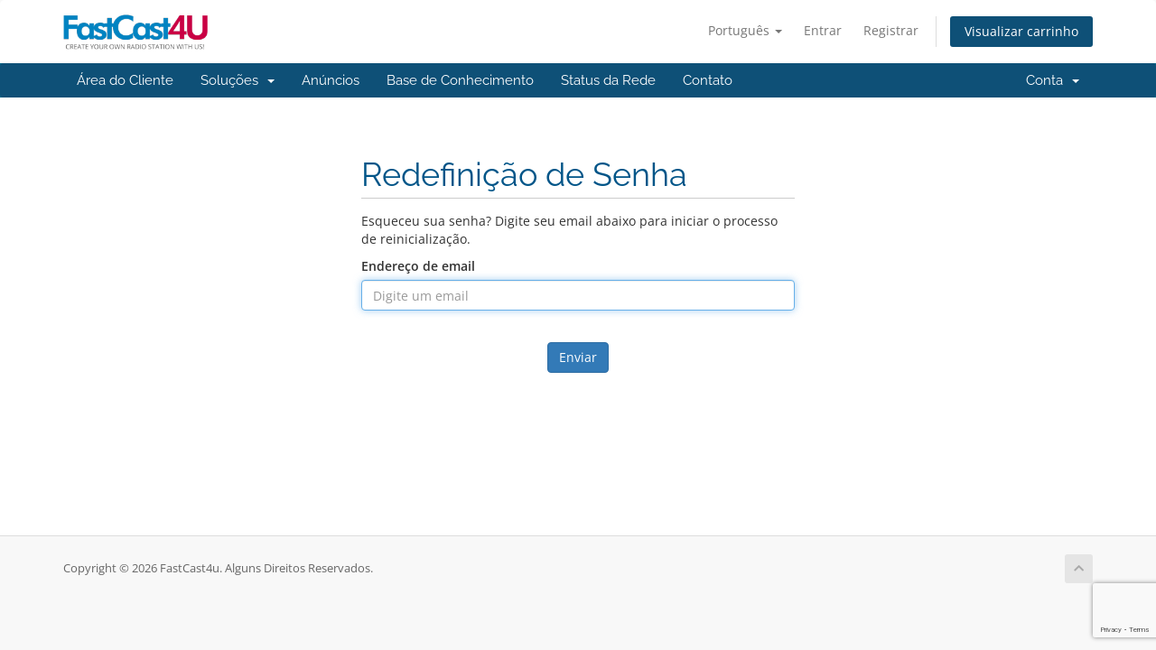

--- FILE ---
content_type: text/html; charset=utf-8
request_url: https://account.fastcast4u.com/index.php?rp=%2Fpassword%2Freset&language=portuguese-br
body_size: 19454
content:
<!DOCTYPE html>
<html lang="en">
<head>
    <meta charset="utf-8" />
    <meta http-equiv="X-UA-Compatible" content="IE=edge">
    <meta name="viewport" content="width=device-width, initial-scale=1">
    <title>Redefinição de Senha - FastCast4u</title>

    <!-- Styling -->
<link href="/assets/fonts/css/open-sans-family.css" rel="stylesheet" type="text/css" />
<link href="/assets/fonts/css/raleway-family.css" rel="stylesheet" type="text/css" />
<link href="/templates/six/css/all.min.css?v=980b1d" rel="stylesheet">
<link href="/assets/css/fontawesome-all.min.css" rel="stylesheet">
<link href="/templates/six/css/custom.css" rel="stylesheet">

<!-- HTML5 Shim and Respond.js IE8 support of HTML5 elements and media queries -->
<!-- WARNING: Respond.js doesn't work if you view the page via file:// -->
<!--[if lt IE 9]>
  <script src="https://oss.maxcdn.com/libs/html5shiv/3.7.0/html5shiv.js"></script>
  <script src="https://oss.maxcdn.com/libs/respond.js/1.4.2/respond.min.js"></script>
<![endif]-->

<script type="text/javascript">
    var csrfToken = '9810f73f96b0cdf8c472069ffc0d6719b020ddf5',
        markdownGuide = 'Guia de marcação',
        locale = 'en',
        saved = 'salvo',
        saving = 'gravação automática',
        whmcsBaseUrl = "";
    var recaptcha = {"requiredText":"Requerido","siteKey":"6Lcbm8EUAAAAABLgNjE96rdn3xLnsyyFaaoZ1t4W","apiObject":"grecaptcha","libUrl":"https:\/\/www.google.com\/recaptcha\/api.js?onload=recaptchaLoadCallback&render=explicit"}</script>
<script src="/templates/six/js/scripts.min.js?v=980b1d"></script>


    <script async src="https://www.googletagmanager.com/gtag/js?id=G-754RYSP89W"></script>
<script>
  window.dataLayer = window.dataLayer || [];
  function gtag(){dataLayer.push(arguments);}
  gtag('js', new Date());
  gtag('config', 'G-754RYSP89W', {
  'cookie_domain': 'fastcast4u.com'
});
</script>


</head>
<body data-phone-cc-input="1">


<section id="header">
    <div class="container">
        <ul class="top-nav">
                            <li>
                    <a href="#" class="choose-language" data-toggle="popover" id="languageChooser">
                        Português
                        <b class="caret"></b>
                    </a>
                    <div id="languageChooserContent" class="hidden">
                        <ul>
                                                            <li>
                                    <a href="/index.php?rp=%2Fpassword%2Freset&language=arabic">العربية</a>
                                </li>
                                                            <li>
                                    <a href="/index.php?rp=%2Fpassword%2Freset&language=azerbaijani">Azerbaijani</a>
                                </li>
                                                            <li>
                                    <a href="/index.php?rp=%2Fpassword%2Freset&language=catalan">Català</a>
                                </li>
                                                            <li>
                                    <a href="/index.php?rp=%2Fpassword%2Freset&language=chinese">中文</a>
                                </li>
                                                            <li>
                                    <a href="/index.php?rp=%2Fpassword%2Freset&language=croatian">Hrvatski</a>
                                </li>
                                                            <li>
                                    <a href="/index.php?rp=%2Fpassword%2Freset&language=czech">Čeština</a>
                                </li>
                                                            <li>
                                    <a href="/index.php?rp=%2Fpassword%2Freset&language=danish">Dansk</a>
                                </li>
                                                            <li>
                                    <a href="/index.php?rp=%2Fpassword%2Freset&language=dutch">Nederlands</a>
                                </li>
                                                            <li>
                                    <a href="/index.php?rp=%2Fpassword%2Freset&language=english">English</a>
                                </li>
                                                            <li>
                                    <a href="/index.php?rp=%2Fpassword%2Freset&language=estonian">Estonian</a>
                                </li>
                                                            <li>
                                    <a href="/index.php?rp=%2Fpassword%2Freset&language=farsi">Persian</a>
                                </li>
                                                            <li>
                                    <a href="/index.php?rp=%2Fpassword%2Freset&language=french">Français</a>
                                </li>
                                                            <li>
                                    <a href="/index.php?rp=%2Fpassword%2Freset&language=german">Deutsch</a>
                                </li>
                                                            <li>
                                    <a href="/index.php?rp=%2Fpassword%2Freset&language=hebrew">עברית</a>
                                </li>
                                                            <li>
                                    <a href="/index.php?rp=%2Fpassword%2Freset&language=hungarian">Magyar</a>
                                </li>
                                                            <li>
                                    <a href="/index.php?rp=%2Fpassword%2Freset&language=italian">Italiano</a>
                                </li>
                                                            <li>
                                    <a href="/index.php?rp=%2Fpassword%2Freset&language=macedonian">Macedonian</a>
                                </li>
                                                            <li>
                                    <a href="/index.php?rp=%2Fpassword%2Freset&language=norwegian">Norwegian</a>
                                </li>
                                                            <li>
                                    <a href="/index.php?rp=%2Fpassword%2Freset&language=portuguese-br">Português</a>
                                </li>
                                                            <li>
                                    <a href="/index.php?rp=%2Fpassword%2Freset&language=portuguese-pt">Português</a>
                                </li>
                                                            <li>
                                    <a href="/index.php?rp=%2Fpassword%2Freset&language=romanian">Română</a>
                                </li>
                                                            <li>
                                    <a href="/index.php?rp=%2Fpassword%2Freset&language=russian">Русский</a>
                                </li>
                                                            <li>
                                    <a href="/index.php?rp=%2Fpassword%2Freset&language=spanish">Español</a>
                                </li>
                                                            <li>
                                    <a href="/index.php?rp=%2Fpassword%2Freset&language=swedish">Svenska</a>
                                </li>
                                                            <li>
                                    <a href="/index.php?rp=%2Fpassword%2Freset&language=turkish">Türkçe</a>
                                </li>
                                                            <li>
                                    <a href="/index.php?rp=%2Fpassword%2Freset&language=ukranian">Українська</a>
                                </li>
                                                    </ul>
                    </div>
                </li>
                                        <li>
                    <a href="/clientarea.php">Entrar</a>
                </li>
                                    <li>
                        <a href="/register.php">Registrar</a>
                    </li>
                                <li class="primary-action">
                    <a href="/cart.php?a=view" class="btn">
                        Visualizar carrinho
                    </a>
                </li>
                                </ul>

                    <a href="/index.php" class="logo"><img src="/assets/img/logo.png" alt="FastCast4u"></a>
        
    </div>
</section>

<section id="main-menu">

    <nav id="nav" class="navbar navbar-default navbar-main" role="navigation">
        <div class="container">
            <!-- Brand and toggle get grouped for better mobile display -->
            <div class="navbar-header">
                <button type="button" class="navbar-toggle" data-toggle="collapse" data-target="#primary-nav">
                    <span class="sr-only">Alternar navegação</span>
                    <span class="icon-bar"></span>
                    <span class="icon-bar"></span>
                    <span class="icon-bar"></span>
                </button>
            </div>

            <!-- Collect the nav links, forms, and other content for toggling -->
            <div class="collapse navbar-collapse" id="primary-nav">

                <ul class="nav navbar-nav">

                        <li menuItemName="Home" class="" id="Primary_Navbar-Home">
        <a href="/index.php">
                        Área do Cliente
                                </a>
            </li>
    <li menuItemName="Store" class="dropdown" id="Primary_Navbar-Store">
        <a class="dropdown-toggle" data-toggle="dropdown" href="#">
                        Soluções
                        &nbsp;<b class="caret"></b>        </a>
                    <ul class="dropdown-menu">
                            <li menuItemName="Browse Products Services" id="Primary_Navbar-Store-Browse_Products_Services">
                    <a href="/index.php?rp=/store">
                                                Procurar todos
                                            </a>
                </li>
                            <li menuItemName="Shop Divider 1" class="nav-divider" id="Primary_Navbar-Store-Shop_Divider_1">
                    <a href="">
                                                -----
                                            </a>
                </li>
                            <li menuItemName="Radio Directory Registration" id="Primary_Navbar-Store-Radio_Directory_Registration">
                    <a href="/index.php?rp=/store/radio-directory-registration">
                                                Radio Directory Registration
                                            </a>
                </li>
                        </ul>
            </li>
    <li menuItemName="Announcements" class="" id="Primary_Navbar-Announcements">
        <a href="/index.php?rp=/announcements">
                        Anúncios
                                </a>
            </li>
    <li menuItemName="Knowledgebase" class="" id="Primary_Navbar-Knowledgebase">
        <a href="/index.php?rp=/knowledgebase">
                        Base de Conhecimento
                                </a>
            </li>
    <li menuItemName="Network Status" class="" id="Primary_Navbar-Network_Status">
        <a href="/serverstatus.php">
                        Status da Rede
                                </a>
            </li>
    <li menuItemName="Contact Us" class="" id="Primary_Navbar-Contact_Us">
        <a href="/contact.php">
                        Contato
                                </a>
            </li>

                </ul>

                <ul class="nav navbar-nav navbar-right">

                        <li menuItemName="Account" class="dropdown" id="Secondary_Navbar-Account">
        <a class="dropdown-toggle" data-toggle="dropdown" href="#">
                        Conta
                        &nbsp;<b class="caret"></b>        </a>
                    <ul class="dropdown-menu">
                            <li menuItemName="Login" id="Secondary_Navbar-Account-Login">
                    <a href="/clientarea.php">
                                                Entrar
                                            </a>
                </li>
                            <li menuItemName="Register" id="Secondary_Navbar-Account-Register">
                    <a href="/register.php">
                                                Registrar
                                            </a>
                </li>
                            <li menuItemName="Divider" class="nav-divider" id="Secondary_Navbar-Account-Divider">
                    <a href="">
                                                -----
                                            </a>
                </li>
                            <li menuItemName="Forgot Password?" id="Secondary_Navbar-Account-Forgot_Password?">
                    <a href="/index.php?rp=/password/reset">
                                                Esqueceu a senha?
                                            </a>
                </li>
                        </ul>
            </li>

                </ul>

            </div><!-- /.navbar-collapse -->
        </div>
    </nav>

</section>



<section id="main-body">
    <div class="container">
        <div class="row">

                <!-- Container for main page display content -->
        <div class="col-xs-12 main-content">
            

<div class="logincontainer">
    <div class="header-lined">
    <h1>Redefinição de Senha</h1>
    </div>

                        
                            <p>Esqueceu sua senha? Digite seu email abaixo para iniciar o processo de reinicialização.</p>

<form method="post" action="/index.php?rp=/password/reset" role="form">
<input type="hidden" name="token" value="9810f73f96b0cdf8c472069ffc0d6719b020ddf5" />
    <input type="hidden" name="action" value="reset" />

    <div class="form-group">
        <label for="inputEmail">Endereço de email</label>
        <input type="email" name="email" class="form-control" id="inputEmail" placeholder="Digite um email" autofocus>
    </div>

            <div class="text-center margin-bottom">
                <div class="text-center row">
        
        
            </div>
        </div>
    
    <div class="form-group text-center">
        <button type="submit" class="btn btn-primary btn-recaptcha btn-recaptcha-invisible">
            Enviar
        </button>
    </div>

</form>
                        </div>


                </div><!-- /.main-content -->
                            <div class="clearfix"></div>
        </div>
    </div>
</section>

<section id="footer">
    <div class="container">
        <a href="#" class="back-to-top"><i class="fas fa-chevron-up"></i></a>
        <p>Copyright &copy; 2026 FastCast4u. Alguns Direitos Reservados.</p>
    </div>
</section>

<div id="fullpage-overlay" class="hidden">
    <div class="outer-wrapper">
        <div class="inner-wrapper">
            <img src="/assets/img/overlay-spinner.svg">
            <br>
            <span class="msg"></span>
        </div>
    </div>
</div>

<div class="modal system-modal fade" id="modalAjax" tabindex="-1" role="dialog" aria-hidden="true">
    <div class="modal-dialog">
        <div class="modal-content panel-primary">
            <div class="modal-header panel-heading">
                <button type="button" class="close" data-dismiss="modal">
                    <span aria-hidden="true">&times;</span>
                    <span class="sr-only">Fechar</span>
                </button>
                <h4 class="modal-title"></h4>
            </div>
            <div class="modal-body panel-body">
                Carregando...
            </div>
            <div class="modal-footer panel-footer">
                <div class="pull-left loader">
                    <i class="fas fa-circle-notch fa-spin"></i>
                    Carregando...
                </div>
                <button type="button" class="btn btn-default" data-dismiss="modal">
                    Fechar
                </button>
                <button type="button" class="btn btn-primary modal-submit">
                    Enviar
                </button>
            </div>
        </div>
    </div>
</div>

<form action="#" id="frmGeneratePassword" class="form-horizontal">
    <div class="modal fade" id="modalGeneratePassword">
        <div class="modal-dialog">
            <div class="modal-content panel-primary">
                <div class="modal-header panel-heading">
                    <button type="button" class="close" data-dismiss="modal" aria-label="Close"><span aria-hidden="true">&times;</span></button>
                    <h4 class="modal-title">
                        Gerar Senha
                    </h4>
                </div>
                <div class="modal-body">
                    <div class="alert alert-danger hidden" id="generatePwLengthError">
                        Digite um número entre 8 e 64 para o comprimento da senha
                    </div>
                    <div class="form-group">
                        <label for="generatePwLength" class="col-sm-4 control-label">Comprimento da Senha</label>
                        <div class="col-sm-8">
                            <input type="number" min="8" max="64" value="12" step="1" class="form-control input-inline input-inline-100" id="inputGeneratePasswordLength">
                        </div>
                    </div>
                    <div class="form-group">
                        <label for="generatePwOutput" class="col-sm-4 control-label">Senha Gerada</label>
                        <div class="col-sm-8">
                            <input type="text" class="form-control" id="inputGeneratePasswordOutput">
                        </div>
                    </div>
                    <div class="row">
                        <div class="col-sm-8 col-sm-offset-4">
                            <button type="submit" class="btn btn-default btn-sm">
                                <i class="fas fa-plus fa-fw"></i>
                                Gerara nova senha
                            </button>
                            <button type="button" class="btn btn-default btn-sm copy-to-clipboard" data-clipboard-target="#inputGeneratePasswordOutput">
                                <img src="/assets/img/clippy.svg" alt="Copy to clipboard" width="15">
                                Copiar
                            </button>
                        </div>
                    </div>
                </div>
                <div class="modal-footer">
                    <button type="button" class="btn btn-default" data-dismiss="modal">
                        Fechar
                    </button>
                    <button type="button" class="btn btn-primary" id="btnGeneratePasswordInsert" data-clipboard-target="#inputGeneratePasswordOutput">
                        Copiar para a área de transferência e Inserir
                    </button>
                </div>
            </div>
        </div>
    </div>
</form>



</body>
</html>


--- FILE ---
content_type: text/html; charset=utf-8
request_url: https://www.google.com/recaptcha/api2/anchor?ar=1&k=6Lcbm8EUAAAAABLgNjE96rdn3xLnsyyFaaoZ1t4W&co=aHR0cHM6Ly9hY2NvdW50LmZhc3RjYXN0NHUuY29tOjQ0Mw..&hl=en&v=N67nZn4AqZkNcbeMu4prBgzg&size=invisible&anchor-ms=20000&execute-ms=30000&cb=wf4y72xxuwie
body_size: 49263
content:
<!DOCTYPE HTML><html dir="ltr" lang="en"><head><meta http-equiv="Content-Type" content="text/html; charset=UTF-8">
<meta http-equiv="X-UA-Compatible" content="IE=edge">
<title>reCAPTCHA</title>
<style type="text/css">
/* cyrillic-ext */
@font-face {
  font-family: 'Roboto';
  font-style: normal;
  font-weight: 400;
  font-stretch: 100%;
  src: url(//fonts.gstatic.com/s/roboto/v48/KFO7CnqEu92Fr1ME7kSn66aGLdTylUAMa3GUBHMdazTgWw.woff2) format('woff2');
  unicode-range: U+0460-052F, U+1C80-1C8A, U+20B4, U+2DE0-2DFF, U+A640-A69F, U+FE2E-FE2F;
}
/* cyrillic */
@font-face {
  font-family: 'Roboto';
  font-style: normal;
  font-weight: 400;
  font-stretch: 100%;
  src: url(//fonts.gstatic.com/s/roboto/v48/KFO7CnqEu92Fr1ME7kSn66aGLdTylUAMa3iUBHMdazTgWw.woff2) format('woff2');
  unicode-range: U+0301, U+0400-045F, U+0490-0491, U+04B0-04B1, U+2116;
}
/* greek-ext */
@font-face {
  font-family: 'Roboto';
  font-style: normal;
  font-weight: 400;
  font-stretch: 100%;
  src: url(//fonts.gstatic.com/s/roboto/v48/KFO7CnqEu92Fr1ME7kSn66aGLdTylUAMa3CUBHMdazTgWw.woff2) format('woff2');
  unicode-range: U+1F00-1FFF;
}
/* greek */
@font-face {
  font-family: 'Roboto';
  font-style: normal;
  font-weight: 400;
  font-stretch: 100%;
  src: url(//fonts.gstatic.com/s/roboto/v48/KFO7CnqEu92Fr1ME7kSn66aGLdTylUAMa3-UBHMdazTgWw.woff2) format('woff2');
  unicode-range: U+0370-0377, U+037A-037F, U+0384-038A, U+038C, U+038E-03A1, U+03A3-03FF;
}
/* math */
@font-face {
  font-family: 'Roboto';
  font-style: normal;
  font-weight: 400;
  font-stretch: 100%;
  src: url(//fonts.gstatic.com/s/roboto/v48/KFO7CnqEu92Fr1ME7kSn66aGLdTylUAMawCUBHMdazTgWw.woff2) format('woff2');
  unicode-range: U+0302-0303, U+0305, U+0307-0308, U+0310, U+0312, U+0315, U+031A, U+0326-0327, U+032C, U+032F-0330, U+0332-0333, U+0338, U+033A, U+0346, U+034D, U+0391-03A1, U+03A3-03A9, U+03B1-03C9, U+03D1, U+03D5-03D6, U+03F0-03F1, U+03F4-03F5, U+2016-2017, U+2034-2038, U+203C, U+2040, U+2043, U+2047, U+2050, U+2057, U+205F, U+2070-2071, U+2074-208E, U+2090-209C, U+20D0-20DC, U+20E1, U+20E5-20EF, U+2100-2112, U+2114-2115, U+2117-2121, U+2123-214F, U+2190, U+2192, U+2194-21AE, U+21B0-21E5, U+21F1-21F2, U+21F4-2211, U+2213-2214, U+2216-22FF, U+2308-230B, U+2310, U+2319, U+231C-2321, U+2336-237A, U+237C, U+2395, U+239B-23B7, U+23D0, U+23DC-23E1, U+2474-2475, U+25AF, U+25B3, U+25B7, U+25BD, U+25C1, U+25CA, U+25CC, U+25FB, U+266D-266F, U+27C0-27FF, U+2900-2AFF, U+2B0E-2B11, U+2B30-2B4C, U+2BFE, U+3030, U+FF5B, U+FF5D, U+1D400-1D7FF, U+1EE00-1EEFF;
}
/* symbols */
@font-face {
  font-family: 'Roboto';
  font-style: normal;
  font-weight: 400;
  font-stretch: 100%;
  src: url(//fonts.gstatic.com/s/roboto/v48/KFO7CnqEu92Fr1ME7kSn66aGLdTylUAMaxKUBHMdazTgWw.woff2) format('woff2');
  unicode-range: U+0001-000C, U+000E-001F, U+007F-009F, U+20DD-20E0, U+20E2-20E4, U+2150-218F, U+2190, U+2192, U+2194-2199, U+21AF, U+21E6-21F0, U+21F3, U+2218-2219, U+2299, U+22C4-22C6, U+2300-243F, U+2440-244A, U+2460-24FF, U+25A0-27BF, U+2800-28FF, U+2921-2922, U+2981, U+29BF, U+29EB, U+2B00-2BFF, U+4DC0-4DFF, U+FFF9-FFFB, U+10140-1018E, U+10190-1019C, U+101A0, U+101D0-101FD, U+102E0-102FB, U+10E60-10E7E, U+1D2C0-1D2D3, U+1D2E0-1D37F, U+1F000-1F0FF, U+1F100-1F1AD, U+1F1E6-1F1FF, U+1F30D-1F30F, U+1F315, U+1F31C, U+1F31E, U+1F320-1F32C, U+1F336, U+1F378, U+1F37D, U+1F382, U+1F393-1F39F, U+1F3A7-1F3A8, U+1F3AC-1F3AF, U+1F3C2, U+1F3C4-1F3C6, U+1F3CA-1F3CE, U+1F3D4-1F3E0, U+1F3ED, U+1F3F1-1F3F3, U+1F3F5-1F3F7, U+1F408, U+1F415, U+1F41F, U+1F426, U+1F43F, U+1F441-1F442, U+1F444, U+1F446-1F449, U+1F44C-1F44E, U+1F453, U+1F46A, U+1F47D, U+1F4A3, U+1F4B0, U+1F4B3, U+1F4B9, U+1F4BB, U+1F4BF, U+1F4C8-1F4CB, U+1F4D6, U+1F4DA, U+1F4DF, U+1F4E3-1F4E6, U+1F4EA-1F4ED, U+1F4F7, U+1F4F9-1F4FB, U+1F4FD-1F4FE, U+1F503, U+1F507-1F50B, U+1F50D, U+1F512-1F513, U+1F53E-1F54A, U+1F54F-1F5FA, U+1F610, U+1F650-1F67F, U+1F687, U+1F68D, U+1F691, U+1F694, U+1F698, U+1F6AD, U+1F6B2, U+1F6B9-1F6BA, U+1F6BC, U+1F6C6-1F6CF, U+1F6D3-1F6D7, U+1F6E0-1F6EA, U+1F6F0-1F6F3, U+1F6F7-1F6FC, U+1F700-1F7FF, U+1F800-1F80B, U+1F810-1F847, U+1F850-1F859, U+1F860-1F887, U+1F890-1F8AD, U+1F8B0-1F8BB, U+1F8C0-1F8C1, U+1F900-1F90B, U+1F93B, U+1F946, U+1F984, U+1F996, U+1F9E9, U+1FA00-1FA6F, U+1FA70-1FA7C, U+1FA80-1FA89, U+1FA8F-1FAC6, U+1FACE-1FADC, U+1FADF-1FAE9, U+1FAF0-1FAF8, U+1FB00-1FBFF;
}
/* vietnamese */
@font-face {
  font-family: 'Roboto';
  font-style: normal;
  font-weight: 400;
  font-stretch: 100%;
  src: url(//fonts.gstatic.com/s/roboto/v48/KFO7CnqEu92Fr1ME7kSn66aGLdTylUAMa3OUBHMdazTgWw.woff2) format('woff2');
  unicode-range: U+0102-0103, U+0110-0111, U+0128-0129, U+0168-0169, U+01A0-01A1, U+01AF-01B0, U+0300-0301, U+0303-0304, U+0308-0309, U+0323, U+0329, U+1EA0-1EF9, U+20AB;
}
/* latin-ext */
@font-face {
  font-family: 'Roboto';
  font-style: normal;
  font-weight: 400;
  font-stretch: 100%;
  src: url(//fonts.gstatic.com/s/roboto/v48/KFO7CnqEu92Fr1ME7kSn66aGLdTylUAMa3KUBHMdazTgWw.woff2) format('woff2');
  unicode-range: U+0100-02BA, U+02BD-02C5, U+02C7-02CC, U+02CE-02D7, U+02DD-02FF, U+0304, U+0308, U+0329, U+1D00-1DBF, U+1E00-1E9F, U+1EF2-1EFF, U+2020, U+20A0-20AB, U+20AD-20C0, U+2113, U+2C60-2C7F, U+A720-A7FF;
}
/* latin */
@font-face {
  font-family: 'Roboto';
  font-style: normal;
  font-weight: 400;
  font-stretch: 100%;
  src: url(//fonts.gstatic.com/s/roboto/v48/KFO7CnqEu92Fr1ME7kSn66aGLdTylUAMa3yUBHMdazQ.woff2) format('woff2');
  unicode-range: U+0000-00FF, U+0131, U+0152-0153, U+02BB-02BC, U+02C6, U+02DA, U+02DC, U+0304, U+0308, U+0329, U+2000-206F, U+20AC, U+2122, U+2191, U+2193, U+2212, U+2215, U+FEFF, U+FFFD;
}
/* cyrillic-ext */
@font-face {
  font-family: 'Roboto';
  font-style: normal;
  font-weight: 500;
  font-stretch: 100%;
  src: url(//fonts.gstatic.com/s/roboto/v48/KFO7CnqEu92Fr1ME7kSn66aGLdTylUAMa3GUBHMdazTgWw.woff2) format('woff2');
  unicode-range: U+0460-052F, U+1C80-1C8A, U+20B4, U+2DE0-2DFF, U+A640-A69F, U+FE2E-FE2F;
}
/* cyrillic */
@font-face {
  font-family: 'Roboto';
  font-style: normal;
  font-weight: 500;
  font-stretch: 100%;
  src: url(//fonts.gstatic.com/s/roboto/v48/KFO7CnqEu92Fr1ME7kSn66aGLdTylUAMa3iUBHMdazTgWw.woff2) format('woff2');
  unicode-range: U+0301, U+0400-045F, U+0490-0491, U+04B0-04B1, U+2116;
}
/* greek-ext */
@font-face {
  font-family: 'Roboto';
  font-style: normal;
  font-weight: 500;
  font-stretch: 100%;
  src: url(//fonts.gstatic.com/s/roboto/v48/KFO7CnqEu92Fr1ME7kSn66aGLdTylUAMa3CUBHMdazTgWw.woff2) format('woff2');
  unicode-range: U+1F00-1FFF;
}
/* greek */
@font-face {
  font-family: 'Roboto';
  font-style: normal;
  font-weight: 500;
  font-stretch: 100%;
  src: url(//fonts.gstatic.com/s/roboto/v48/KFO7CnqEu92Fr1ME7kSn66aGLdTylUAMa3-UBHMdazTgWw.woff2) format('woff2');
  unicode-range: U+0370-0377, U+037A-037F, U+0384-038A, U+038C, U+038E-03A1, U+03A3-03FF;
}
/* math */
@font-face {
  font-family: 'Roboto';
  font-style: normal;
  font-weight: 500;
  font-stretch: 100%;
  src: url(//fonts.gstatic.com/s/roboto/v48/KFO7CnqEu92Fr1ME7kSn66aGLdTylUAMawCUBHMdazTgWw.woff2) format('woff2');
  unicode-range: U+0302-0303, U+0305, U+0307-0308, U+0310, U+0312, U+0315, U+031A, U+0326-0327, U+032C, U+032F-0330, U+0332-0333, U+0338, U+033A, U+0346, U+034D, U+0391-03A1, U+03A3-03A9, U+03B1-03C9, U+03D1, U+03D5-03D6, U+03F0-03F1, U+03F4-03F5, U+2016-2017, U+2034-2038, U+203C, U+2040, U+2043, U+2047, U+2050, U+2057, U+205F, U+2070-2071, U+2074-208E, U+2090-209C, U+20D0-20DC, U+20E1, U+20E5-20EF, U+2100-2112, U+2114-2115, U+2117-2121, U+2123-214F, U+2190, U+2192, U+2194-21AE, U+21B0-21E5, U+21F1-21F2, U+21F4-2211, U+2213-2214, U+2216-22FF, U+2308-230B, U+2310, U+2319, U+231C-2321, U+2336-237A, U+237C, U+2395, U+239B-23B7, U+23D0, U+23DC-23E1, U+2474-2475, U+25AF, U+25B3, U+25B7, U+25BD, U+25C1, U+25CA, U+25CC, U+25FB, U+266D-266F, U+27C0-27FF, U+2900-2AFF, U+2B0E-2B11, U+2B30-2B4C, U+2BFE, U+3030, U+FF5B, U+FF5D, U+1D400-1D7FF, U+1EE00-1EEFF;
}
/* symbols */
@font-face {
  font-family: 'Roboto';
  font-style: normal;
  font-weight: 500;
  font-stretch: 100%;
  src: url(//fonts.gstatic.com/s/roboto/v48/KFO7CnqEu92Fr1ME7kSn66aGLdTylUAMaxKUBHMdazTgWw.woff2) format('woff2');
  unicode-range: U+0001-000C, U+000E-001F, U+007F-009F, U+20DD-20E0, U+20E2-20E4, U+2150-218F, U+2190, U+2192, U+2194-2199, U+21AF, U+21E6-21F0, U+21F3, U+2218-2219, U+2299, U+22C4-22C6, U+2300-243F, U+2440-244A, U+2460-24FF, U+25A0-27BF, U+2800-28FF, U+2921-2922, U+2981, U+29BF, U+29EB, U+2B00-2BFF, U+4DC0-4DFF, U+FFF9-FFFB, U+10140-1018E, U+10190-1019C, U+101A0, U+101D0-101FD, U+102E0-102FB, U+10E60-10E7E, U+1D2C0-1D2D3, U+1D2E0-1D37F, U+1F000-1F0FF, U+1F100-1F1AD, U+1F1E6-1F1FF, U+1F30D-1F30F, U+1F315, U+1F31C, U+1F31E, U+1F320-1F32C, U+1F336, U+1F378, U+1F37D, U+1F382, U+1F393-1F39F, U+1F3A7-1F3A8, U+1F3AC-1F3AF, U+1F3C2, U+1F3C4-1F3C6, U+1F3CA-1F3CE, U+1F3D4-1F3E0, U+1F3ED, U+1F3F1-1F3F3, U+1F3F5-1F3F7, U+1F408, U+1F415, U+1F41F, U+1F426, U+1F43F, U+1F441-1F442, U+1F444, U+1F446-1F449, U+1F44C-1F44E, U+1F453, U+1F46A, U+1F47D, U+1F4A3, U+1F4B0, U+1F4B3, U+1F4B9, U+1F4BB, U+1F4BF, U+1F4C8-1F4CB, U+1F4D6, U+1F4DA, U+1F4DF, U+1F4E3-1F4E6, U+1F4EA-1F4ED, U+1F4F7, U+1F4F9-1F4FB, U+1F4FD-1F4FE, U+1F503, U+1F507-1F50B, U+1F50D, U+1F512-1F513, U+1F53E-1F54A, U+1F54F-1F5FA, U+1F610, U+1F650-1F67F, U+1F687, U+1F68D, U+1F691, U+1F694, U+1F698, U+1F6AD, U+1F6B2, U+1F6B9-1F6BA, U+1F6BC, U+1F6C6-1F6CF, U+1F6D3-1F6D7, U+1F6E0-1F6EA, U+1F6F0-1F6F3, U+1F6F7-1F6FC, U+1F700-1F7FF, U+1F800-1F80B, U+1F810-1F847, U+1F850-1F859, U+1F860-1F887, U+1F890-1F8AD, U+1F8B0-1F8BB, U+1F8C0-1F8C1, U+1F900-1F90B, U+1F93B, U+1F946, U+1F984, U+1F996, U+1F9E9, U+1FA00-1FA6F, U+1FA70-1FA7C, U+1FA80-1FA89, U+1FA8F-1FAC6, U+1FACE-1FADC, U+1FADF-1FAE9, U+1FAF0-1FAF8, U+1FB00-1FBFF;
}
/* vietnamese */
@font-face {
  font-family: 'Roboto';
  font-style: normal;
  font-weight: 500;
  font-stretch: 100%;
  src: url(//fonts.gstatic.com/s/roboto/v48/KFO7CnqEu92Fr1ME7kSn66aGLdTylUAMa3OUBHMdazTgWw.woff2) format('woff2');
  unicode-range: U+0102-0103, U+0110-0111, U+0128-0129, U+0168-0169, U+01A0-01A1, U+01AF-01B0, U+0300-0301, U+0303-0304, U+0308-0309, U+0323, U+0329, U+1EA0-1EF9, U+20AB;
}
/* latin-ext */
@font-face {
  font-family: 'Roboto';
  font-style: normal;
  font-weight: 500;
  font-stretch: 100%;
  src: url(//fonts.gstatic.com/s/roboto/v48/KFO7CnqEu92Fr1ME7kSn66aGLdTylUAMa3KUBHMdazTgWw.woff2) format('woff2');
  unicode-range: U+0100-02BA, U+02BD-02C5, U+02C7-02CC, U+02CE-02D7, U+02DD-02FF, U+0304, U+0308, U+0329, U+1D00-1DBF, U+1E00-1E9F, U+1EF2-1EFF, U+2020, U+20A0-20AB, U+20AD-20C0, U+2113, U+2C60-2C7F, U+A720-A7FF;
}
/* latin */
@font-face {
  font-family: 'Roboto';
  font-style: normal;
  font-weight: 500;
  font-stretch: 100%;
  src: url(//fonts.gstatic.com/s/roboto/v48/KFO7CnqEu92Fr1ME7kSn66aGLdTylUAMa3yUBHMdazQ.woff2) format('woff2');
  unicode-range: U+0000-00FF, U+0131, U+0152-0153, U+02BB-02BC, U+02C6, U+02DA, U+02DC, U+0304, U+0308, U+0329, U+2000-206F, U+20AC, U+2122, U+2191, U+2193, U+2212, U+2215, U+FEFF, U+FFFD;
}
/* cyrillic-ext */
@font-face {
  font-family: 'Roboto';
  font-style: normal;
  font-weight: 900;
  font-stretch: 100%;
  src: url(//fonts.gstatic.com/s/roboto/v48/KFO7CnqEu92Fr1ME7kSn66aGLdTylUAMa3GUBHMdazTgWw.woff2) format('woff2');
  unicode-range: U+0460-052F, U+1C80-1C8A, U+20B4, U+2DE0-2DFF, U+A640-A69F, U+FE2E-FE2F;
}
/* cyrillic */
@font-face {
  font-family: 'Roboto';
  font-style: normal;
  font-weight: 900;
  font-stretch: 100%;
  src: url(//fonts.gstatic.com/s/roboto/v48/KFO7CnqEu92Fr1ME7kSn66aGLdTylUAMa3iUBHMdazTgWw.woff2) format('woff2');
  unicode-range: U+0301, U+0400-045F, U+0490-0491, U+04B0-04B1, U+2116;
}
/* greek-ext */
@font-face {
  font-family: 'Roboto';
  font-style: normal;
  font-weight: 900;
  font-stretch: 100%;
  src: url(//fonts.gstatic.com/s/roboto/v48/KFO7CnqEu92Fr1ME7kSn66aGLdTylUAMa3CUBHMdazTgWw.woff2) format('woff2');
  unicode-range: U+1F00-1FFF;
}
/* greek */
@font-face {
  font-family: 'Roboto';
  font-style: normal;
  font-weight: 900;
  font-stretch: 100%;
  src: url(//fonts.gstatic.com/s/roboto/v48/KFO7CnqEu92Fr1ME7kSn66aGLdTylUAMa3-UBHMdazTgWw.woff2) format('woff2');
  unicode-range: U+0370-0377, U+037A-037F, U+0384-038A, U+038C, U+038E-03A1, U+03A3-03FF;
}
/* math */
@font-face {
  font-family: 'Roboto';
  font-style: normal;
  font-weight: 900;
  font-stretch: 100%;
  src: url(//fonts.gstatic.com/s/roboto/v48/KFO7CnqEu92Fr1ME7kSn66aGLdTylUAMawCUBHMdazTgWw.woff2) format('woff2');
  unicode-range: U+0302-0303, U+0305, U+0307-0308, U+0310, U+0312, U+0315, U+031A, U+0326-0327, U+032C, U+032F-0330, U+0332-0333, U+0338, U+033A, U+0346, U+034D, U+0391-03A1, U+03A3-03A9, U+03B1-03C9, U+03D1, U+03D5-03D6, U+03F0-03F1, U+03F4-03F5, U+2016-2017, U+2034-2038, U+203C, U+2040, U+2043, U+2047, U+2050, U+2057, U+205F, U+2070-2071, U+2074-208E, U+2090-209C, U+20D0-20DC, U+20E1, U+20E5-20EF, U+2100-2112, U+2114-2115, U+2117-2121, U+2123-214F, U+2190, U+2192, U+2194-21AE, U+21B0-21E5, U+21F1-21F2, U+21F4-2211, U+2213-2214, U+2216-22FF, U+2308-230B, U+2310, U+2319, U+231C-2321, U+2336-237A, U+237C, U+2395, U+239B-23B7, U+23D0, U+23DC-23E1, U+2474-2475, U+25AF, U+25B3, U+25B7, U+25BD, U+25C1, U+25CA, U+25CC, U+25FB, U+266D-266F, U+27C0-27FF, U+2900-2AFF, U+2B0E-2B11, U+2B30-2B4C, U+2BFE, U+3030, U+FF5B, U+FF5D, U+1D400-1D7FF, U+1EE00-1EEFF;
}
/* symbols */
@font-face {
  font-family: 'Roboto';
  font-style: normal;
  font-weight: 900;
  font-stretch: 100%;
  src: url(//fonts.gstatic.com/s/roboto/v48/KFO7CnqEu92Fr1ME7kSn66aGLdTylUAMaxKUBHMdazTgWw.woff2) format('woff2');
  unicode-range: U+0001-000C, U+000E-001F, U+007F-009F, U+20DD-20E0, U+20E2-20E4, U+2150-218F, U+2190, U+2192, U+2194-2199, U+21AF, U+21E6-21F0, U+21F3, U+2218-2219, U+2299, U+22C4-22C6, U+2300-243F, U+2440-244A, U+2460-24FF, U+25A0-27BF, U+2800-28FF, U+2921-2922, U+2981, U+29BF, U+29EB, U+2B00-2BFF, U+4DC0-4DFF, U+FFF9-FFFB, U+10140-1018E, U+10190-1019C, U+101A0, U+101D0-101FD, U+102E0-102FB, U+10E60-10E7E, U+1D2C0-1D2D3, U+1D2E0-1D37F, U+1F000-1F0FF, U+1F100-1F1AD, U+1F1E6-1F1FF, U+1F30D-1F30F, U+1F315, U+1F31C, U+1F31E, U+1F320-1F32C, U+1F336, U+1F378, U+1F37D, U+1F382, U+1F393-1F39F, U+1F3A7-1F3A8, U+1F3AC-1F3AF, U+1F3C2, U+1F3C4-1F3C6, U+1F3CA-1F3CE, U+1F3D4-1F3E0, U+1F3ED, U+1F3F1-1F3F3, U+1F3F5-1F3F7, U+1F408, U+1F415, U+1F41F, U+1F426, U+1F43F, U+1F441-1F442, U+1F444, U+1F446-1F449, U+1F44C-1F44E, U+1F453, U+1F46A, U+1F47D, U+1F4A3, U+1F4B0, U+1F4B3, U+1F4B9, U+1F4BB, U+1F4BF, U+1F4C8-1F4CB, U+1F4D6, U+1F4DA, U+1F4DF, U+1F4E3-1F4E6, U+1F4EA-1F4ED, U+1F4F7, U+1F4F9-1F4FB, U+1F4FD-1F4FE, U+1F503, U+1F507-1F50B, U+1F50D, U+1F512-1F513, U+1F53E-1F54A, U+1F54F-1F5FA, U+1F610, U+1F650-1F67F, U+1F687, U+1F68D, U+1F691, U+1F694, U+1F698, U+1F6AD, U+1F6B2, U+1F6B9-1F6BA, U+1F6BC, U+1F6C6-1F6CF, U+1F6D3-1F6D7, U+1F6E0-1F6EA, U+1F6F0-1F6F3, U+1F6F7-1F6FC, U+1F700-1F7FF, U+1F800-1F80B, U+1F810-1F847, U+1F850-1F859, U+1F860-1F887, U+1F890-1F8AD, U+1F8B0-1F8BB, U+1F8C0-1F8C1, U+1F900-1F90B, U+1F93B, U+1F946, U+1F984, U+1F996, U+1F9E9, U+1FA00-1FA6F, U+1FA70-1FA7C, U+1FA80-1FA89, U+1FA8F-1FAC6, U+1FACE-1FADC, U+1FADF-1FAE9, U+1FAF0-1FAF8, U+1FB00-1FBFF;
}
/* vietnamese */
@font-face {
  font-family: 'Roboto';
  font-style: normal;
  font-weight: 900;
  font-stretch: 100%;
  src: url(//fonts.gstatic.com/s/roboto/v48/KFO7CnqEu92Fr1ME7kSn66aGLdTylUAMa3OUBHMdazTgWw.woff2) format('woff2');
  unicode-range: U+0102-0103, U+0110-0111, U+0128-0129, U+0168-0169, U+01A0-01A1, U+01AF-01B0, U+0300-0301, U+0303-0304, U+0308-0309, U+0323, U+0329, U+1EA0-1EF9, U+20AB;
}
/* latin-ext */
@font-face {
  font-family: 'Roboto';
  font-style: normal;
  font-weight: 900;
  font-stretch: 100%;
  src: url(//fonts.gstatic.com/s/roboto/v48/KFO7CnqEu92Fr1ME7kSn66aGLdTylUAMa3KUBHMdazTgWw.woff2) format('woff2');
  unicode-range: U+0100-02BA, U+02BD-02C5, U+02C7-02CC, U+02CE-02D7, U+02DD-02FF, U+0304, U+0308, U+0329, U+1D00-1DBF, U+1E00-1E9F, U+1EF2-1EFF, U+2020, U+20A0-20AB, U+20AD-20C0, U+2113, U+2C60-2C7F, U+A720-A7FF;
}
/* latin */
@font-face {
  font-family: 'Roboto';
  font-style: normal;
  font-weight: 900;
  font-stretch: 100%;
  src: url(//fonts.gstatic.com/s/roboto/v48/KFO7CnqEu92Fr1ME7kSn66aGLdTylUAMa3yUBHMdazQ.woff2) format('woff2');
  unicode-range: U+0000-00FF, U+0131, U+0152-0153, U+02BB-02BC, U+02C6, U+02DA, U+02DC, U+0304, U+0308, U+0329, U+2000-206F, U+20AC, U+2122, U+2191, U+2193, U+2212, U+2215, U+FEFF, U+FFFD;
}

</style>
<link rel="stylesheet" type="text/css" href="https://www.gstatic.com/recaptcha/releases/N67nZn4AqZkNcbeMu4prBgzg/styles__ltr.css">
<script nonce="EZ9ApU6H3oW3LxaHSlHVEQ" type="text/javascript">window['__recaptcha_api'] = 'https://www.google.com/recaptcha/api2/';</script>
<script type="text/javascript" src="https://www.gstatic.com/recaptcha/releases/N67nZn4AqZkNcbeMu4prBgzg/recaptcha__en.js" nonce="EZ9ApU6H3oW3LxaHSlHVEQ">
      
    </script></head>
<body><div id="rc-anchor-alert" class="rc-anchor-alert"></div>
<input type="hidden" id="recaptcha-token" value="[base64]">
<script type="text/javascript" nonce="EZ9ApU6H3oW3LxaHSlHVEQ">
      recaptcha.anchor.Main.init("[\x22ainput\x22,[\x22bgdata\x22,\x22\x22,\[base64]/[base64]/[base64]/[base64]/[base64]/[base64]/KGcoTywyNTMsTy5PKSxVRyhPLEMpKTpnKE8sMjUzLEMpLE8pKSxsKSksTykpfSxieT1mdW5jdGlvbihDLE8sdSxsKXtmb3IobD0odT1SKEMpLDApO08+MDtPLS0pbD1sPDw4fFooQyk7ZyhDLHUsbCl9LFVHPWZ1bmN0aW9uKEMsTyl7Qy5pLmxlbmd0aD4xMDQ/[base64]/[base64]/[base64]/[base64]/[base64]/[base64]/[base64]\\u003d\x22,\[base64]\x22,\x22FMKnYw7DmMKlK13CssK9JMOBOlDDvsKHw4F4BcKXw5VowprDoEtdw77Ct0PDmF/Ck8KJw7PClCZDIMOCw447dQXCh8K9GXQ1w4Y6G8OPaj18QsO1wrl1VMKRw6vDnl/ClcKawpwkw654PcOQw4YybH0FZwFRw6wsYwfDmkQbw5jDjsKZSGwMVsKtCcKHLhZbwpXCt0x1QD1xEcKDwp3DrB4UwoZnw7RaClTDhm/[base64]/CuBMywoJYw6xhHsOTwr3Cg8OtworCocKsSUMYwrPCgcKmbTnDrMOxw5EDw4bDtsKEw4FCSlfDmMKvFxHCqMKCwrBkeRtBw6NGDcOTw4DCmcO2K0Q8wq4lZsO3woJJGShnw7h5Z3zDrMK5awLDonMkVMOVwqrCpsOOw6nDuMO3w4dIw4nDgcKUwpJSw5/DhMOtwp7CtcONWAg3w77CtMOhw4XDihgPNAxEw4/DjcOwCm/DpEzDrsOoRUPCo8ODbMKjwrXDp8Ofw6XCpsKJwo1Zw409wqdSw4LDpl3CrW7DsnrDv8K9w4PDhw5BwrZNSsKXOsKcKsOkwoPCl8KAZ8KgwqFFD250GsKXL8OCw44vwqZPTsKrwqALfytCw555SMK0wrk7w6HDtU9rcgPDtcOSwr/Co8OyOgrCmsOmwrMPwqErw51eJ8O2V1NCKsOma8KwC8O+FwrCvlEvw5PDkWUlw5BjwpQuw6DCtHYmLcO3wqfDnkg0w6fCqFzCncK0LG3Dl8OEHVhxR3MRDMK8woPDtXPCl8Oow43Dsk7Dh8OyRA3DiRBCwoRbw65lwrPCusKMwog0CsKVSR/CnC/CqhvCsgDDiWM1w5/DmcK4OjIew6IHfMO9woU6Y8O5TmZnQMO7LcOFSMOIwp7CnGzCkmwuB8OKAQjCqsKMwqLDv2VDwrR9HsOIPcOfw7HDizRsw4HDhEpGw6DClcK8wrDDrcOZwpnCnVzDhgJHw5/CojXCo8KAG1YBw5nDjMKVPnbCvcKXw4UWMVTDvnTCmMKVwrLCmzIxwrPCujnCnsOxw54wwo4Hw7/DmykeFsKow6bDj2gpP8OfZcKLDQ7DisKQWCzCgcK7w5crwokoPQHCisOZwoc/R8OEwqA/[base64]/[base64]/DrsKcw4nCpMKGw5hGwrV7GRzDg21Tw4jCpcKwDsKVwq7CkMKbwpImOsOrAMKPwqlcwpoNbztzahvDvsO2w5HDmVjCnDnDsFLCjjESfHtCYTfCs8K8NnQnw7DCucK5wrh/FcO6wohQRAjDvFgww7nCmsOVw5jDgFsHbzvCj253wpVTKcOkwrHCnjDDtsOww5UFwqY8w4xxwpYiwojDvsOgwr/CrsKfNMKKw60SwpXDowJdVMO1MMOSw6TDrsKDw5rDl8KHWcOEwqzCuRARw6BhwoYOY07CqQXChgBsfhMxw5ZeMcO6M8K3w7FlD8KPbMOsZB4gwq7Cr8KDw6nDlUPDpE7DsXFdw55bwplHwqvCiCt/wr3CqRAuHsKUwrxww4jDtcKcw5kqwqkiOcKqf3LDnmJ5PcKKIBc6woXCrcOPZsOIdVZ1w7YcRMOONcOcw4RLw6LDrMO2Ty0Cw4MOwqTChCzCuMO4e8KjFSrDtsO8wopWw6Mfw5bDl2jDrkxrwpw/JCHDjRNUEMOawprCp1EDw5HCoMOfZmABw6vCv8OUw5TDv8OifEFPwrklwq3ChxoXZDvDkznCusOiwpXCnjN9GMKpBsOkwpfDi1jClFLCi8K9CG4pw4tkLVXDjcOnRMODw5rDiXTClMKNw4AAbX1Kw4zCp8O4wp8Aw7fDlE3DvQTDtWkcw67DgsKgw5/[base64]/wpHDkmZLw7ROwqPCtnd0wpHCv3zDmcKVw4VVw6jDnsOiwpcNeMOpIcO1wqLDt8KbwpNHbWEqw5xQw43CuATCoRozbxEmDSPCnMKnW8KfwqdXMsOlfsKydhhhUMORKBElwp15w5sBPsKwVcO/wpbChHrCuS8bMMK+wq/DoEQBdsKALMOrUltnw7DCn8OxEUPCvcKtw5clQBvDrsKew5t3f8KMbC/[base64]/[base64]/Cs0/CpWsAMwXDgMOcDGbCjTfDjsK/[base64]/wo/CpXPCsTPClTnClggpwqnDrcKsw4zCh8KYwrhzc8O2esKORMKXBBLCtcK5M3lvw47CgDlowoYmfBQgZBEvw7TCs8KZwprDvsKyw7Ncw5sSPh01wrA7KR/[base64]/QCNIITDChMK9wo0swpwsOcOTVcOTw7jDhsO1YE5Wwr1qQcO9B8Kyw7vCm2BaE8Kgwph3KjAAEsOAw7bCjHXCkMOlw63DssK7w77Co8K9HsOFRi8YakXDtsKtw4YKKcOiw5zChXjCgcOVw6/Dk8KKw47DrcKVw5HCh8Kdwq09w5RVwpXCnMOfeGPDksKHKi9aw5gmBDQ9w4TDgV7CtmnDk8Oiw6UYaFrCtwhGw5bCmlzDl8KzQ8K1csKNXxrChcKaf03DgndqRcOuVcK/w70Xw71tCDdnwqltw4IjbsOtTMKUwoF5BMORw6TCpcKkAThWw7lNw4PDvTZfw7rDqcKyVxvDhsKfwoQcAcO2NMKfwrDDjMKULsOwTjgIwohrfcOVcMOpw4/[base64]/CqsKdw5Z5wrjDqcOiwq5OSTXDvC/Doysww7FcUTjCo1LCt8Omw5V+JwUkw7PCgsO0w5/[base64]/wqvDr8O1wp4gw6YZBcOHOMKCwpZsKMKzw6vCscKUw5dBw5wpwqpnwoISA8Oxwp0QTgTCo19uw7zDqQDCtMO2woo0EG3CoThYwohkwroyO8OPbsK/w7Umw5sOw4BUwpl/JU/DqDPCuQrDimBRw6XDnMKcRcO/[base64]/wqsVw7dVdA0TTMKbw5AIU8Omw5bDvMOSw5s6PTHCm8OUDsOowrnDgWfDgwQXwpAiwp9Kwp8XEsOxZcKXw58hQ0nDk1LCq1zCl8OORjpGbxIdwqTDjV85J8KTwoEHwpo3wrzCjWPCtsOccMKfQ8KpeMOVwos8w540LmUBOVt7wpE1w4cew7llVx/DjcO2XMOkw5ZUwrLCl8K8w53ClWJXw7zCiMK+JMO0wozCosKrEEPClVvDr8KFwr/[base64]/DqyLCpcK+w50Cw7TCkFZJc2HDkcOkVsK8wpdsQl7Dj8KQDyMBwq8VJBg4TUcsw7XCisO+wpVDw5jDhsOhQMOVX8KoBj3CjMK5KsKYMcOfw7xGZA7CrcO+OsOXJcK3wrBvAzZkwr7Dk1YoDcOzwq7DisOYwpt/w7bChxVjBjZKL8KhJMKXw6UVw456bMK0T2Zywp/[base64]/VcKBwrjDpVPChjZZw4nCsxrCpcO0VcOEw7FRwpDCusODwopCw7nCj8K8w64Dw41CwqvCi8Ouw6/Cm2HChAzCuMKlVirCqcKQV8OlwonCoErDrcOYw49PX8KFw6gwDcO8KMKAw5c1cMKVw6HChMOgQgfCt3TDp3kywrctaFRndDvDt2XCjsOtBiMSw6oRwpB9w6rDpMKiw4wlB8Kcw4RKwroewoTCpB/Doy3Cj8KPw7rDq1nDnsKZwrXCtTPDhcOPc8KCbAjCpSjDkgXDjMOmd3hvwonDn8OMw4R6DQNewoXDmWnDvsK8JmbCssOkwrPCncKwwrbDncKWwrUGw77CqRvCmCfCg1nDsMKuaDzDp8KLP8ObQ8OQFG9rw7DCjnnCh1A8w6zCpMKlw4dvFsO7EgN/[base64]/[base64]/wo7CkCwzS0lEYcKowp7DhDRHw6E7AsOsw6FMH8KuwrPDnUJIwps3w7J5w5EgwpDCgnnCosKCXxvCq0nDmMOfNmDDv8KDeAzDucOnUxpVw4jCnF/CosOIeMKBaSnClsKxw6vDm8Kdwo/DmlsEcmcDXMKsE2dqwrV7esOVwp14ME9lw4bCoRABPThww7LDmMOTA8O9w6xAw4Z4w4YPw6XDt1hcDG97Jy90JmXCjcOtQwsiek/DhjHCikbCncO7FgBXOnZ0bsKRwprCm3pAMgIUw6LDocOlIMOVw7MQYMOHLltXF2/CosKsLA/CliVFcsKhwr3Cv8KvFcKmKcOMNR/DgsOfwpfDlh3DvWBvZMKPwrrCt8Ozw7Ndw74sw7DCrG7DlD5ULsOswpfDjsKAPhkib8KOw4sOwojDhHLDvMO6aBxPwog8wro/aMK+QVkyTMOlVcOEw7bCmh5ZwqBawrzDh0EZwpt+w4zDqcOuYsKLwq/CtyNuw4UWByw7w7vDv8KUw6/Dj8KtcFbDu23CkcKqTjsbblTDosKafsO4UhxNJiIaOWbDnsO9G3tLLgx0w6LDjGbDucKHw7pMw7vCs2QwwrZUwqwtXnzDgcOCF8Oowo/CqcKDa8OKSMOzdD8+MWlLLi9bwpLDpXfCnXI+ISnDlMK8JBHDt8KPP0vCqC1/[base64]/[base64]/CgMKrHMOMw719FsOBQcKkwpDClcO5XMOqe8Kxw7rCj2AyA8K4fm/Dq1zDvifDg1Juwo4JC2LDl8K6wqLDm8KwGsKgDsKcXcKrZ8OmA0FTwpUaf316worCjsOKcGfCssKKVcOJwqcSw6ZyZcOow6vDksK1CcKUOmTDq8OIMA9DFGjCj01Pw7UEwrzCtcKXeMK9N8KuwrVLwpQtKGhLNDTDqcOPwovDjMKYHh1nJsKIOi40w5RyJnZxKsO/Q8OVKy3CqzDDlQtNwpvCg0HDtCrCiHkow6dUaDMcKsKJUsK0ax53JX13H8OjwqjDtSzDl8OVw6TCjWjCj8Kawp81DV7CncKiFsKJb3VXw7lEwozCh8KEwqbDscKowrlID8ONwqJQKsK6I0M4Y2rCuCjCjCbDucKWwr/CrcKbw5LDli9mb8ORXwrDv8O2wqZ3IzXDsVvDs0XDlcKUwobCtcOww7Bga2zCvCjCvU1nFcK8wqLDqTHDuVfCsWZJD8OvwrUNGQJVbMKuwrlPw5XCpsOswoZrwobCiHplwo7CiU/DocKvwrsLe1nCjnDDl1rCuEnDvMK8woAMwprCnl8mK8K2aVjDvVFLQAzCv2nDk8OSw4vCgMOLwqbDjgHCtHcyccK7w5DCq8OuP8Kqw59IwqTDncK3wpFTwpkow6J3AMOfwqlbUcOewqwSw5BFZMKzw5pMw4zDj3YFwoDDvcO3XnTCszFnGR/CksOAVcOLwoPCncKCwo0dL37DpsOaw6vCmcK/Z8KYPEHCuV1Yw7pLw4LCtMOMwp3DocK7c8KCw4xJwropwqTCqMOzZWRLG0Vhwo4two1HwonDusKgwojDvl3CvUDDtsK/[base64]/CtMOswoTDrC0nwp3CumAlw6YNwoNsw5fCkMOTcznDpHw7HDM3a2Rqd8O4w6INKMODwqlvw7nDscKmAMO2woV2HQUow6hdHSlUw4YpBMOJJyEOwr/Dn8KXwoMqcMOAPcOiw7/CosKMwrNZwo7DgsKiRcKWw73DpnrCvW4dAsOiChjCsVnDj10HXG7Dp8KKwqMhwplSbsOyUXDCqMOuw4TDvsODQEXCtcOUwoJYwrNEFUc1BsOiei45wq7CuMOmTTI1TW1bGcKNZ8O1Gz/CuSYpQcKkN8K4XGVhwr/[base64]/[base64]/DrkzCj8KtwqTDuTNhCU7DisOdQEwjBcK7QBgMwqjCvCfCt8KtRGrCrcOMHcOUw47CusO+w4jDnsOhw6vDl1JawpsJGcKEw7QBwo9HworCnC3DrsOSLTnCuMO0KCzDv8O7VHBcKMOSVcKDw5/CoMONw5vDlFseCWvDs8Kuwp94wpTDlUzCksOtw53Dg8ORw7AGw6DDvMK8fw/DrxxQMTfDiRZ7w7FXfHHDlSnCqcKSZSzCpsOdwoQBcXlyLcOtAcOPw7vDrMKXworCmEUcZkvCgsOUe8Kew4x/QWfDh8K4wpHDuQEdcTrDh8ONf8KtwpHCoy9vwpNswqLCpcOzWsO4w4/Dg3TDiCYdw57Dlw9qwq3DmsOswqDClcKEGcOowr7CuGLClWbCuXNSw7/DmFfCmcK0HCNdfcO+w5vChgdjOBTDiMOuCcK5wrLDmC7DncOdNMOZJG1LSMKFZsO+YRkhe8OQCsK6wp7ChMKOwqXDvxJgw4p5w7zDtMO/DcK9cMKGPMOuGMOcecKZw6/Dk1PCk3HDhEp9Y8Kiw43CmcK8worDrsKncMOpwobDplEZBTLCoAvDrjFsWsKrw7bDtnPDqVZ2OMOkwr1HwpNRWgHCgAwzHcKCwoDDnsO4w6B6bcObLcKQw64+wqEJwrLDkMKuwq0YTmLCgcK8wosiwrYwEMKwUcKRw5/Cvw8IS8OiBsKiwrbDqMKORD1Iw6/DgUbDhTPCljVIMWEGODvDr8O1Gwoiw4/CjE/CgHrClMK3wp/Ck8KETTHCniXCgz9zYmXCpHvDgSbDv8OgDx7CpsKzw6zCoFZNw6dnw7LCkjjCk8KgDMOIw63DrMK6wrjCtRZEw5nDpQAvw6PCpsOHwqnDgEJqwqbCkHDCosKtM8KPwrfChWI4wo5AfkDCucKOwrs/wrpsc3Zkw6TDrHMiw6JqwrjDgTIFBAZ9w5cUwqzCql47wqoKw7XDrAvDgMO0NsKrw6DDsMKOI8O+w6NfHsKQwrw8w7c/wr3DmcKcN357wqfDh8OmwoEMw7fCogrDm8OILynDmxVNwoDCjcODwq1uwoBmIMKeO0x0A29DBcOYHcONwp1rUxHCl8Oqen3CksOBwpXCscKcw78MaMKACMOrKMOTVU8mw7N7Ci/CgMK5w6opwoYwTQ91wqPDlVDDqsOYw4dQwoBQVsKTD8Khw4k/w7YDw4DDuj7DkcKEEQFEwpHDjhHCrETCs3LDpXjDjxfCucODwqtkd8OSW1tFOcKGVsKdHwRtJAPDkjbDqMOIw5LCli4Jw64QRiMNw5APw60JwqTDmj/Cp19cwoAbX0TDhsOLw7nCh8KkFHhwS8KuMUcMwrxuVMKxWMOScMKgw61aw4fDl8Kww45cw6FXQ8KLw43CinDDlA5qw5XCs8OiA8KbwoxCKFnCpTHCs8KxHMOQAMKXPQLCoWwdE8K/w4HCu8Oxwpxpw57CvsKeAsO9JW9BHMK5UQhMW1jCvcKZw4Igw6HCpl/[base64]/CgnrDkcKCBsO8OcOzw5Bha8KQX8Ktwrgrwp5kXXcebsOfKgDCoMKWwoHDicKPw4jCgcOtAsKiYsO6ccOBZcO6woBHwq/CnybCrTpWYGrCpsKtYVrDhiYvcFnDoXEtwrAUAsKBUU3CrTZ8wo4pwqnCoTLDosOhw69Bw7Q1w4VdeDrDgcO+woJdBmNdwoLDsy3Cq8O7DMK6VMOXwqfCo0tSIgtjVDfCtVvDnHrDhUjDpEsOYBEmXMKEAA3Cl0DCk0vDnMKNw4PCu8O/FMO4wpsWY8KbLcOXwpDClzrDlxJeJMKrwrsGGyVOWlA8FcOte0fCs8Onw6I/w6V3wrt4KDDDtQDCh8Onw47CnUgMw4PCumN1w4/[base64]/DtsONwozDp8Kxw5Z5w4zCmcOqw4rDvMKpDmN8w7FpCsOhworDlALDgMKmw7EYwqhkHsKZIcK0dmHDgcKmwpPDhmceQx1hw6wYU8Ouw7zCiMK8UGt+w4RsfsObVWvDpsKDwpZBT8OnNHnDr8KJGcK8Iks/[base64]/Dhm4TY1sABwLCnsOFwoPCoMKmwofDpcOSBsK3X0oAw7nCnG4VwpozQMKmO33ChcOrwqjChMOfw4bDvcOPMMKeIMO2w53CgiLCgsKDw68JahdlwpjDo8KXL8OHAsOJO8KXwphiMFhLHhl4cRnCoRfDiQjCr8KFwrbDlGHCh8KLasKzVcOLNx4Dwrw/[base64]/Cn8OywqPDrsKGwrfChlE6wrPCgMK0wqptG8O8U8Ofw5NFw4l9w7vDlcOKwrt9PF12V8KwVSAyw6t2woBiTAx6UDrCl1rCpMKPwo9DOT4RwoDCicO7w4Uxw7LDh8ODwow/csOGXEnDiwsHD1XDo2zDsMOPwrILw7x8CzZ1wrXCuzZFW3l1YsO/w4bDrDbDoMOvBsONKT9sX1TDgkPCosOOw6bCiXfCqcKBFsKIw5c2w7jCsMO0w5xbGcOfJMOhw4zCnDJ1KzvDuS7CvF/DnsKIdMOXHjUpw7JcDHDCtcKrH8Kew4ErwoYQw5VAwrjDs8Kvwr7DoiM7JHDDkcOMw6PDs8OdwofDpjNEwrZdw5jCtVbCm8OdO8KdwpLDncOEfMOIV2UdM8OywrrDvCbDpMOjF8Kmw7l4wrkVwpfDgMOFw7/DmSvCssKEacOqwrnDtcOTMsKfw6t1wr8ww5wxHsK2wpw3wqoga37ClWzDg8ObTcKOw5DDqEDCmAhYbU3DjsOjw5HDj8OMwqrCusOQwqnDvCLCsHc6wpJkw47DscO2wp/Dk8OJwpbCpwDDvMOPC0t7P29lwrXDnGzDssOvUMOaIsK4w5fDi8OEScKvw5fCuwvDjMOeM8K3JT/Cug48w75Aw4Yid8Orw7vCii8rwpZiHDFpwrjCt1/CiMKnXsO9wr/[base64]/Cu8O9ZlTCrGIeD8OuOC7CscONHMO1fDxqZmrDlcK6XVxLw6/DuCjCmsOkLyfDnMKeAl52w41Rwr9Cw6oAw5VwHcOfI2/CisKqGMOSdmNjwqDCiFXCksOHwoxCw7AuIcOTw7pkwqNWwqzDjcK1wooaIyBrw7vClMOgIsK/QB/ClxBEwqDCm8Khw4QBACInw4DCosOaaRV6woXDvMKke8OQw4nDlFlQYEXCm8O9IMK8w5DCpX3Dl8O9wqDDh8KWZVd+d8KFwp4pwoHCk8OywqzCoXLDssKNwqwXWsOuwqtePMKowpEwAcKtB8KPw75aMsO1E8KYwpPDj10bw65Mwq0VwrIfNMKgw45Fw44rw69hwp/Cl8OWwoQHOSzCmMOVwpxUe8Kgw5pGwpQrw5/Dq1fCp3Eswr/DhcOqwrdrw4QeLsK8ccK4w7XClzXCgEDDkXLDj8KsbcO2a8KZG8O2MMOaw6Naw5TCosKiw7PCo8OYwoDDq8OdV3g0w4p6fcOSHDbDlMKUQU7Dt0AYT8K1O8KFc8K7w617w58tw6pgw6FnOHsBNxPCi3hBwqPDk8KDYADDrgTCiMO4w49lw5/DshPDssKZPcKWJTsnJ8ONbcKFODzDq0bDtk1WT8Ocw7/[base64]/[base64]/wp15woBUXsOGw6k9bwhdP8ONT8OKw6vDryvCiMOxwqDCtRjDogbDqsKNXsOvwoNPasKtX8KwTCbDisOVwpXDqkldwr/DoMKWWBrDm8KWwo/[base64]/[base64]/w4Y2GxjDpMOrK3bCqcKZdxjCocK0wqBuw5vDpGDDjm19w6onG8OYw7hYw6hoNsKiZkguMXFlVMKFUE49LsOMwpkNSybDoULCugMSUjEUw4bCtMKhRsKQw75jFcKYwqsvUBXClU/CpmB7wp5Ww5XDrTXChMKxw4XDuA/CtUnCsSwiI8OjUMKVwogmf2TDvsKyEsKIwrbCuioEwpLDoMK2eTBawpomV8KtwoIJw5DDogbDonbDnEHDjAQ4w7xOIAjCilPDg8Krw4t3djHDi8KxaBZfwonDm8KJw4bDhhVOa8KPwqpLwqUGNcOINsOzb8KtwroxLMOcOMKAZsOWwqXCiMK7bRQ0dBJvAiB9wrVEwp/DlMKyS8OkUBfDoMKfbwIcWcODCMO4woLCrcKiRDVQw4TCsiHDq2PDs8OgwqvDuzl6w6wFCSrClXzDrcKdwr9WKSI+LBfDrnHCmC/DlsKtacKrworCry85wp/CicKdasKtDMOSwqRTFcOpMTQEdsO+wqRbNQ93HcOjw7NoF2lrw5XDpEMYw7rDpMKFO8OUUF3DmlY7W07DsQdVW8OPdsOrd8OBw5rDisOFBh8edcKHVTTDjsKjwrxiRVQbV8O5FRMpwoDClcKGGsKLD8KUwqDCjcO5NsOJbsKZw6bDnMOxwp9jw4bCiFwHagZ/[base64]/DvsOwwrrDrsKAJFjDr8O0wq3CmUx7V0vCrcK8RsKyLTTDh8O+PcKSLV/DqcKeM8KdQVDCmMKbKsKAw6kuw5IFwrDCl8K1RMKfw5EtwolSTkHDrcO5bcKOwqrDpcOmwrU+wpHDlMOfJmEtw4DCmsO8wpFqworDicOpw443wrbCm0LDrXcxPjldw7EWw6zCk1/Cn2fCmHBsNkRiecKZLcK/wrbDlyjCshzDncODY1R/V8Kbf3Ikw4wLSjYAwqg7wpLCoMKVw7HDo8O3eAJzw77Cr8OFw6xhLMKHNgvCjsOiw6YKwosjVQjDksOjOSJxAjzDmw/CsQE2w6YtwoUlOsOTwpttf8OIw5w5cMOew7opJ1QrBg9/wq/[base64]/DrMKDwqtUDMKTwobCh3LDisKjw71VNyQUwrbCmMOnwr/DqCMVSkkLNmrDtMKPwqHCvsKiw4dUw6Utw6XCmcOCw4tFakLDrG7Du2x0D1XDocK+EcKSDHxbw5TDqHMRcQLCucK4wqw4YMO4awtmLkhXwqpDwo/Cv8Oqw7rDqh4Cw7XCqsOIw5/CtzMxXRlnwrDDl0FfwrUbPcKSccOIQT1Zw6XCncOrcAR3TFzCr8ORRAvDrMO1dzM2IQIuw6tKKl3Ct8KWYcKIwqdYwqbDhMKUSk3CvkFjdzFWMcKmw6DCjH3Cs8OOw5sYW1MywrhoDsKaV8Oxwo4/YVEMXcK8wqs/FCt9PBfDrhzDpcOyFsOPw50ewqRoTcOCw6Y2KsOpwoEAAzXDiMKEXsOpw4PDpsKfwrfCphnCqcOrw6t1WsO8WcO/YgrChRrDhcKHBk/DjsObMsKaAl/DqcOePj05woLCjcKiLMOdYVnCmmXCi8K8wojDrhoYW1J8woRGwp91w4rCvWLCvsKjw7XDgkcVRQNMwolADVRlWAnCjcKIPcKIOUdLMz7CiMKvIFzDm8K7akTDgsO0JMOxwpEHwrQfdj/DvMKWw7nCkMOuw6bDvsOCw6TCmMKawqPCq8ONbsOidBPDqUbDkMKTZcOmwopeURdBSiPDvhdhRUXCrm58w5VpPgtFFsOew4LDjsO6w63CgGDCsCHCmWNyH8O4eMKrw5pLeE/DmUtfw58pwrLCggYzwr3CrBLCjHodQm/DjQHCgWVzw7YDPsK1I8KGfkPDrsOnw4LChMK8w77Dp8OqK8KNPcOXwqNowr7DhcK4wqhAw6PDgsKkVSbCr0lsw5PCiiLDrGXCrMKpwpUIwobChDPCigNOC8Ouw5fClsKNQFvCmsKEwqNUw4fCmGPCgMObbsOqwrXDn8KlwrsgH8OOecOgw7nDoWfCicOywqfCg3/DnikXdMOoQcKLQsK/w5FkwofDlwEIO8OUw6rCpVEbNcOAwrzDpMObesKWw4LDnsOxw6B5eH1gwpQMFcK8w4fDvwdpwp7DuHDCniLDkMK1w4UTScK2wrpMMCNKw43DrCpdUnMKUsKJX8KBbzDCkGjClnI6CjU7w6zCrlokMsKpJcKxZB7DrUpeOMK1w61/RsOlwrxUYsKdwpLDlXQ9VH95PBZeR8K4w6vCvcKaQsK1woptw6fCrynCvAVTw4nCon3Ck8Kawp4Gwq/DiRDCqWxkwrsYw4fDtDQBwrEJw5rClX/CnSlbL0NEaxtvwoTCjcOtc8KYcARSbsO9wrLDicOTwrbCssKAw5FrL37DlyQHw5oRfsOAwpzDoRbDg8K3wro4w4/[base64]/[base64]/CmxjDicKnIlzCssOMwoUAFRc/[base64]/wqjCkXMnwpI0w4l0w4fDt8OHRWnCrsKhw5HCg2jDmMOfw5/Ck8KycMKowqTDogA5acO6w5IgRTspw5zCmCDCvR9aV1DCh0rCjBNNbcODL1thwopRw6sOwo/[base64]/wp7DuCrDkMOCw5Eaw6jDmMK1GsKfD8OXMyfDiwY5w7DDvcO1wpXCmMOUHMO5ewMNwqMgOVzDisKwwrl6w77CnETDo2fCkMORY8Ofw5kNw7xFW1LCik7Diy9rVAXCvlHDvsKaBR7Dj1liw6DCtsOhw4PCqEFJw6RJDkfCpW8CwovDrsOGOsO1ZxI9HxnCuR/[base64]/DiChww6JcwrZXSBnDuiwWwrc3TMKSwowhNsOywrgDw5FObsKkfVIdK8KxNsKjZmQBw6BjRXXDhsO5J8Kaw4nClwzDnk3Cj8O4w5TDphhAcMOhwp3CssOvMMO5w7ZGwpHDk8OqecKRSsO7w6LDjsO/[base64]/DhSANw4DDiV0xwrPChcKsw4DDgy7DvCvChUMCRAIoworDth4tw5nCl8K4wq/DnmQKwocvBA3Cth1Mwo/DtsOqDDTCn8O1PzDCgAPCusObw7rCpMKMwonDv8OHZk7CrcKGBwETCMKLwqzDhB4SXHURTMKmAsK0XF7CiGLCo8Oofi3Cg8KyPsO6XcKmwqV7IMOZeMOfCR18G8KpwqllUw7DkcOgT8OYO8KlSk/Du8OSw4LDvsOWaiTDsDFFwpUyw4PDncKuw5B9wp5Lw6HCqcOiwp87w4Qgwpc2wrPCrsObwpPDqQbDkMOJBzPCvULDuhHCuSPCmMO/S8OvD8OIwpfClsKwW0jCi8K5w4ZmXWHDkcKkb8KvD8KAQMOMQ2bCtSTDjQLDm34aA1I7byV9w7A9woXDmTHDicKvFkMOIy3Dv8KWw7lww7tETgjCiMOowp/Du8O6w7fCh27DgMOsw7ABwpjDiMKvw4Q3U3nDtMKScMOFJcKJb8OmFcOresOeagVHPkbCqEjDgcOkE1/DusK+w4jDg8ODw4LClSXCtQwQw6/Ctl0JfnLDoHQhwrDCv0DCjkcfTiPDoDxRO8KSw7Q/F3TCosOPIsOjw4HCkMKnwqvCg8OWwqAfwrdmwpTCuRUJGkUMB8KSwpdGw45AwrIPworCmsOwIcKuK8OmQVpUcHxAwrhcLcKIIsOZdMO7w7gxwpkMwqnCrTRzWsO/[base64]/DtsOBLcO/J8KawokkA2N2wrhvwpXCrsOmwpBsw6F0NFo7JAvDs8KkZsKZw7nClcKvw7FdwoMQV8KMEUPDocOmw4nCscKdwrYfPMKNXyTCk8KtwoDDtFZ9e8K8ITPDsFbChsOyOkcdw55dC8OYw4rCtWFVUkNBwrbDjQDDv8KlwojCsQfClcKadxvDjCdrw49pwq/DiArDo8KAw5/CmsKxNVkJFcK7YEkwwpHDhcOdfXkxw7kXwrXCk8KkZEEXNMOLwrUiesKCPAQZw4PDk8OOwrNjVMK/TsKewqQxw6gzbsOaw6tsw4DChMOWQ1LCvMKJwoBiwpJDw7XCoMKYCAheWcOxKcKpNVfDvxrCk8KUwpsbwqlPwpjChFYKbnXCtcKiwoDCpcKbw73Cj3kpNEsTwpYiw6zCvxxqA2HCnHrDvsOcw4LCijHChMOYNGDCjsK4WhbDicO/w4oHfsO0w5HCklXDj8OaMsKUfMOcwpPDjW/[base64]/Dl8OobVlewox3wr8/[base64]/V8OHFcKMA8OSBGXCr1TCinfCmMO4LR7CusKZd1/[base64]/CpzrCvsOTw5bCqwAFXsKRwoFEw7MSw7tgSHXDgF9pWCrCrMKCwo3CnEVVwo4Ow7o7wqrCmMOTesKMIF/Do8OwwqPDs8O3NMKbWAPDkjBrZ8KzCHdHw5vCi2/DpsOdw45zCAYmw40Fw7bDiMKAwr7Di8K3wqwoI8O+w4BEwpPDscKuEsK+wo0aREzCii/[base64]/wosrN8KPQHfCsBJMfjDDucOzwp89fMKwYsOkwq4/FcKnwq4zMyUVw4LDmcKdGVLDmcOfwqXDjsKGeRN5w5B8Ozl6XD/DkC8xVnxrwrTDp2YscUZ0dMOBwr/Dn8K6wrrDuHpYSxDCqMKCecKrE8OUwojCuQMOwqJDc1zDmXwTwoPCgH8fw6HDkwXCgsOjUMK+w4MYw4Z3wrMHwpNjwrNxw73Dth4HC8KJWsOKB0jCujPClSQvUmcwwo0dwpIfw6RNw7JIw77ChsKYd8Kbwp/Csx50w4gzwonCsCUvwplmw7PCrMOfPBfCnjwVOMOCwpVsw5QQwr3Ci1rDu8O2w40+Hh1qwpk3w7ZJwoIrFGINw4bDo8KvKMKXw5LCsW1MwqZgGmk3w5TCscOFw5hLw7LDhwQKw6PDlSRQdcOQasOyw4LCkWNkwo/DsBM3P0XCqB1Qw5lfw4rDqhZ/[base64]/DjsKbw6Mqw6jDlX7Dg8ORCDwAf2g7w4U7VsKZw6XDjwslw57CmDIMJADDncOxw5rCg8OywoUzw7XDgydawqfCocOAJsKmwqYPwpLDoiDDuMOUEhN0BsKnwrA6bXMmw6ADZkw/N8OOAMK2woLDmcK1VyI9ZW8XGcKTw4Bgwr1kLS3CjgA1wpnDqG4Tw70gw67CmXI7d2DCnsOAw6lsCsOcw4nDu2fDjMOowpXDosOLRsO6wrPDtkIvwrdHXMKzw7/[base64]/DusKgfxZeTFNNwp0qGUbCtcO+esKfGkdkwo1gwrNKHcKUD8O/w4LDkcKqw43DiwwGX8K5N3vDh2RvNy0vwop4a3YQT8K8KH4WC0ETdX9aFVkTEMKuBC5bwqnDplfDq8K+w7o/w7zDoi7Dn3xtY8Kbw5/[base64]/DtBXCoX1RQCrDoz8DFcOcwqfDlMO5dX/CgGA0wpxsw5gZwqTCsSRVVHPDuMKQwq4two/CosKcw5FgEEglwqnCpMOPwrPDnMOHw7ovWcOUw7LDi8K9F8OIM8OrIyB8E8Osw5/CljwowoHDnn4bw4Fmw6fDsCVsUMKfCMK+RcORQsO3w4sAL8OyNTLDrcOAPMK9wpMlXUDCksKaw6/DpwHDiVIIaFcsGmwmw4HCvGXDu1LCqcOla3HDvR/[base64]/CoSnCjh7ChhbDo8OPw7xtwqxwwqZvaDnCnGbDhRfDpcOLeno1XsOcZEo3Z1DDuWwQEi3CiWIcCMOzwoIjPToKfD/[base64]/DsHlsSsKrwrIAwot/w7XCqTRDG8KnwpAzFsOswoQVTHdMw7LChsKbFcKQwpbDmMKUPMORPwHDlMOQwptPwp/DtMK/wqrDtsO/Z8OdEwkdw7EUI8KgP8OScSEgwoNqEz3DqFY+ZE8Dw7XCg8K6wqZRwpfDj8OheBfCtT7ChMKgFMOVw6LCj3fCl8OJOcOhP8KLalx7w4AhaMK2IMOMKMKtw5bDqTXDhMK1wpQsL8OMEVrCpEVVwp4IeMOOGx1oZsO/wrtbdX7CqXfDlnrCigjCsm1MwoYmw57DnDPDmyQjwoNZw7fCkETDhsOXVVnCgn3CtcOzwrnDvcOUP1XDiMKBw40+woDDg8KFw6zDpiZkKjUkw7dqw6BsJxDCjj4nwrrCtcO/PR8rJcKxwovCgHsQwrpcUcOFwpANYFbCl2zDisOgZsKTW2RREcKvwoJ2woXDnyxvBHIxXjolwojDuFskw7EywoVZGmnDq8KRwqfDtAEySMKbPcKHwocPEX5swrA6X8KjVMKsa1BsJRHDksOtwqHCscKzJcO6wq/CohUtwqHDj8K/asK8wqlWwqnDgTgYwr3Cl8ObdsO+FsKqw6vDrcKxX8O9w61Fw4jCssOUTQg/w6nCk2Vgwp97E1Qewq/DigfDoWHDhcOZJh3CgMO2K015dA0UwoM4dCZHUsORTHJqAVkXKBF8MMOaN8OqNsKCKMKEw6Q7B8OAMMOudmHDicO0LzfCtDbDqcOBb8KweV92FcKOYiDCscOZaMOZw7BoRMOrcxvCrmQbGsK8wo7Dlw7DucKqD3MfPw/DmhZBw7xCTcKOw6jCoWt2woBHwqLDjQLDqU/DvGrCtcOawq1zZMKWFsKewr1rwrrDvEzDs8KSw6fCqMOUU8OGAcOfJTJqwozCvD7DnTTDgVIjw5sGwr3DjMOXw5tjAsKcfsOmw6LDhsKOV8Krw77CoETCtFPChxrCgmhVw7tcdcKmw6B/aHkUw6bCtGZOTmPDii3CrMOnUnN7w7XCjgLDhH4Rw4REwq/CvcO3wr96XcKHPcK5cMO3w6AxwojCngYMAsKOGsKFwo7ChMO1woTDtsKWLcOzw6LCpcKQw6/CgsKDwrsGw5I6Fj0pPcKpw73DtMOzBlUAEkFFw50jHWXCnMOZIcOSw73CiMOww4TCosOgH8O5JADDosOSE8OJSzvDtcKcwpgmwpTDn8OSw4jDuBHCkULDrMKWQBDDtFLDlHQlwo/CvMK1w4c2wqzDj8KlPMKXwpjCuMKfwpllcsKcw6PDhivDmUTDuRHDmxrDpsOSVMKXw5vDtMOBwqbDiMO6w43DsErCtMOJJ8ONdxbCi8K1csKpw6A/LFh5GMOncsKEcDUqb0/DrMKpwo7ChcOawpw3woUgFjfDhFfDhVTDksOZw5bDk181w6RjSRkVw7jDih/DtS8kJ23DsV94w6zDgRnCnMKHwqrDthfCmsKxw4V0w7J1wpNnwp/CjsOBw7jCrmBvTSUoVT8pw4fDiMOBwpLDl8O7w5PDix3ClQ8NMTNvLcOPF1/DowQlw4HCp8OYJcKQwpJyJcKvwpDDrMKcw44/wozDrcO9w6LCrsK0FcKjPz7DhcK/wovCsyXDnR7DjMKZwoTCpSRJwq4ew6ZnwoXClsK7RyYZZUXDjcKyFh/CnMK8woXDsGwrwqXDpFPDlsKGwprCs2TCmxosKkwxwrXDiUTCgGRfd8Ouwok/EjnDtQ04ecKUw4TDiWZ/wobDrMOtajfCsFrDqsKJVMORYWDDisO+HTciTW8BL31fwo7DshPCgywCw5XCojHCsXt8GsK/[base64]/DvhDDkTrCjsOXwqPCpcK9wpoNQsOkwrzCs2jChQfCpmXCpwNbwrdgwrHCkB/Dn0E+PcKnPMKXwr1+wqNPFTDDqx5gwoAPMsKKLVBkw78qw7ZewpNtwqvDssKvw7zDgcK2wogawo19w4DDhcKIShzCu8KAL8OHwosQTcK8flhqwqFhwp/DlcKRKwttw7Qow5zCnH5Lw7tlJyxfAsK0Pw7ChcOBwrjCs1HCrDQSYUwYF8KJSMOywpvDpD1Wd0TCk8OrCcONaGx2Tyt0w7HCtWRWC2gkw63DssOew7NWwqDDo1QhR0Mtw5nDozU0wpTDmsO3w7o/w4EvHn7Ch8OuV8OMw7hmCMKAw5xaSQXDv8OZbMOiQ8OmZhnChzDCsTvDt3/CusKaLMKEAcO3X1HDoTbDhQrDr8OCwoXCpcKww74GCcOOw75dazLDqwrCuk/CkQvDmzFrLkLDtcKWwpLDpcOXwoLDhEYwbS/[base64]/[base64]/[base64]/DunZ7RjzCm8OeNsOVIcO8wp8yw6cCQMO8GXpWwqLDpcOLw4vCjsKHNXUkMcK6ZcKew6DCjMO+fsKUYMKIwqBfZcOeSsO0A8O1MsOgGcOqw5zCsQI1w6V/dsKrenkYY8KOwoLDiVjCiyxmwqnClHbCgcK2w6fDhC/[base64]/ChsKUwovDpcOWDMKSwpHCrcOEC1ANQA0MFsK8EMOLw4jDqT/CrzEWw47CjcK7w4XCmDvDlXrCmxzCkXrCoX8Mw70Ewocew7NIw5jDtyQRwoxyw7vCp8KLBsKWw5cRVsKNw7fDlUXCqmZ5a2hIJcOkSU7CpcKFw6F+Vy/CscOHD8OdIhZpwoBdWVdHOB8uwrl7UHwhw6Atwpl4U8OYw7VHLsOWwpfCvlJ6R8Kfwo7CtcO5acOhesK+WG3DocKEwogEw4JFwoBQQMOmw79Mw4zCr8K2C8KhLWbCh8K2wrTDr8KCccOhJcOpw5szwrokVEoZwoLDk8KPwobCuGrCmsO9w6Mlw6LDljXDmzgvEsOOwo/[base64]/DllrCl8OIw7RdwrPDsMOZw4hSwrBcwq8EwpnDr8KLMsOmKFgbLCzCjsK6wrIowqbDocKowochdjVVX1cYw7hMSsO2w5wwJMK/ezB8wqzDr8O7wovDrGkmwr4VwrDCrAzDlBdjNsKGw4LDiMOSwrp5bTPCqwzCg8KTwqQow7kZw5Fjw5g6w5ETJSvCq2IGJCUXbcKNfH3Cj8OZeG/[base64]\x22],null,[\x22conf\x22,null,\x226Lcbm8EUAAAAABLgNjE96rdn3xLnsyyFaaoZ1t4W\x22,0,null,null,null,1,[21,125,63,73,95,87,41,43,42,83,102,105,109,121],[7059694,684],0,null,null,null,null,0,null,0,null,700,1,null,0,\[base64]/76lBhn6iwkZoQoZnOKMAhnM8xEZ\x22,0,0,null,null,1,null,0,0,null,null,null,0],\x22https://account.fastcast4u.com:443\x22,null,[3,1,1],null,null,null,0,3600,[\x22https://www.google.com/intl/en/policies/privacy/\x22,\x22https://www.google.com/intl/en/policies/terms/\x22],\x22vIW72+F5zbxkrcjhA/v7jFq6RMuk7/CdpG+QSMGtpMI\\u003d\x22,0,0,null,1,1769904327091,0,0,[25,15,111],null,[60],\x22RC-C7HvgGhSCpYo_g\x22,null,null,null,null,null,\x220dAFcWeA4rZS4avKHWzipZ1ulRciUhQfaKieFbd0cPh4lhpGo3Bo2yY75ik49xQF5rWlTEXAg8LqwhvGt8v24n6xZ6DHSkOt7z7w\x22,1769987127079]");
    </script></body></html>